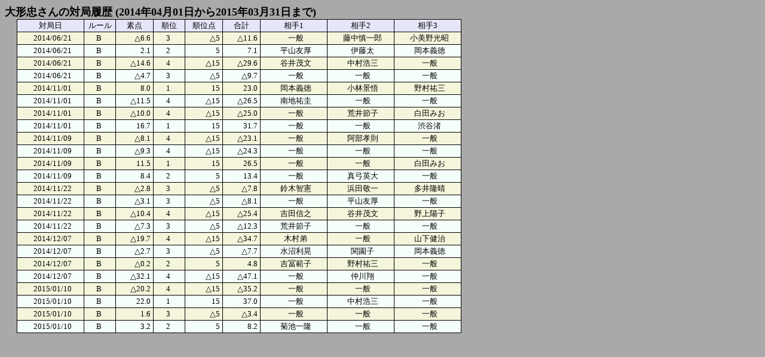

--- FILE ---
content_type: text/html; charset=UTF-8
request_url: https://rmu.jp/ranking/tokyo2/person.php?begindt=20140401&enddt=20150331&id=1256
body_size: 1709
content:
<!DOCTYPE html>
<html>
<head>
<meta http-equiv="content-type" content="text/html; charset=utf-8;" />
<meta http-equiv="pragma" content="no-cache" />
<meta http-equiv="cache-control" content="no-cache" />
<title>RMU個別成績</title>
<style type="text/css">
<!--
body{
  font-family:'メイリオ',Meiryo;
  font-size:small;
  background-color:darkgray;
}
p{
  margin-top:30px;
}
table.form{
  border-style:none;
  width:500px;
}
table.list{
  border-style:none;
  border-width:0px;
  border-color:silver;
  border-collapse:collapse; 
  margin-top:0px;
  margin-left:20px;
}
tr.form{
  height:30px;
}
tr.data{
  height:20px;
}
tr.index{
  //height:30px;
  background-color:lavender;
  text-align:center;
}
td.key{
  text-align:right;
  padding-right:10px;
  width:100px;
}
td.value{
  text-align:left;
  padding-left:10px;
  width:400px;
}
td.txt040{
  width:50px;
  border-style:solid;
  border-width:thin;
  text-align:center;
}
td.txt050{
  width:60px;
  border-style:solid;
  border-width:thin;
  text-align:right;
}
td.txt080{
  width:80px;
  border-style:solid;
  border-width:thin;
  text-align:right;
}
td.txt100{
  width:100px;
  border-style:solid;
  border-width:thin;
  padding-left:10px;
  text-align:center;
}
td.txt150{
  width:150px;
  border-style:solid;
  border-width:thin;
  padding-left:10px;
}
td.txt200{
  width:200px;
  border-style:solid;
  border-width:thin;
  padding-left:10px;
}
td.button{
  width:50px;
  border-style:solid;
  border-width:thin;
  text-align:center;
}
td.index{
  border-style:solid;
  border-width:thin;
  text-align:center;
}
span.title{
  font-size:large;
  font-weight:bold;
}
select{
  width:200px;
}
-->
</style>
</head><body><span class="title">大形忠さんの対局履歴 (2014年04月01日から2015年03月31日まで)</span><table class="list">
<tr class="index">
<td class="index">対局日</td>
<td class="index">ルール</td>
<td class="index">素点</td>
<td class="index">順位</td>
<td class="index">順位点</td>
<td class="index">合計</td>
<td class="index">相手1</td>
<td class="index">相手2</td>
<td class="index">相手3</td>
</tr>    <tr class="data" style="background-color:beige">
    <td class="txt100">2014/06/21&nbsp;</td>
    <td class="txt040">B&nbsp;</td>
    <td class="txt050">△6.6&nbsp;</td>
    <td class="txt040">3&nbsp;</td>
    <td class="txt050">△5&nbsp;</td>
    <td class="txt050">△11.6&nbsp;</td>
    <td class="txt100">一般&nbsp;</td>
    <td class="txt100">藤中慎一郎&nbsp;</td>
    <td class="txt100">小美野光昭&nbsp;</td>
    </tr>    <tr class="data" style="background-color:mintcream">
    <td class="txt100">2014/06/21&nbsp;</td>
    <td class="txt040">B&nbsp;</td>
    <td class="txt050">2.1&nbsp;</td>
    <td class="txt040">2&nbsp;</td>
    <td class="txt050">5&nbsp;</td>
    <td class="txt050">7.1&nbsp;</td>
    <td class="txt100">平山友厚&nbsp;</td>
    <td class="txt100">伊藤太&nbsp;</td>
    <td class="txt100">岡本義徳&nbsp;</td>
    </tr>    <tr class="data" style="background-color:beige">
    <td class="txt100">2014/06/21&nbsp;</td>
    <td class="txt040">B&nbsp;</td>
    <td class="txt050">△14.6&nbsp;</td>
    <td class="txt040">4&nbsp;</td>
    <td class="txt050">△15&nbsp;</td>
    <td class="txt050">△29.6&nbsp;</td>
    <td class="txt100">谷井茂文&nbsp;</td>
    <td class="txt100">中村浩三&nbsp;</td>
    <td class="txt100">一般&nbsp;</td>
    </tr>    <tr class="data" style="background-color:mintcream">
    <td class="txt100">2014/06/21&nbsp;</td>
    <td class="txt040">B&nbsp;</td>
    <td class="txt050">△4.7&nbsp;</td>
    <td class="txt040">3&nbsp;</td>
    <td class="txt050">△5&nbsp;</td>
    <td class="txt050">△9.7&nbsp;</td>
    <td class="txt100">一般&nbsp;</td>
    <td class="txt100">一般&nbsp;</td>
    <td class="txt100">一般&nbsp;</td>
    </tr>    <tr class="data" style="background-color:beige">
    <td class="txt100">2014/11/01&nbsp;</td>
    <td class="txt040">B&nbsp;</td>
    <td class="txt050">8.0&nbsp;</td>
    <td class="txt040">1&nbsp;</td>
    <td class="txt050">15&nbsp;</td>
    <td class="txt050">23.0&nbsp;</td>
    <td class="txt100">岡本義徳&nbsp;</td>
    <td class="txt100">小林景悟&nbsp;</td>
    <td class="txt100">野村祐三&nbsp;</td>
    </tr>    <tr class="data" style="background-color:mintcream">
    <td class="txt100">2014/11/01&nbsp;</td>
    <td class="txt040">B&nbsp;</td>
    <td class="txt050">△11.5&nbsp;</td>
    <td class="txt040">4&nbsp;</td>
    <td class="txt050">△15&nbsp;</td>
    <td class="txt050">△26.5&nbsp;</td>
    <td class="txt100">南地祐圭&nbsp;</td>
    <td class="txt100">一般&nbsp;</td>
    <td class="txt100">一般&nbsp;</td>
    </tr>    <tr class="data" style="background-color:beige">
    <td class="txt100">2014/11/01&nbsp;</td>
    <td class="txt040">B&nbsp;</td>
    <td class="txt050">△10.0&nbsp;</td>
    <td class="txt040">4&nbsp;</td>
    <td class="txt050">△15&nbsp;</td>
    <td class="txt050">△25.0&nbsp;</td>
    <td class="txt100">一般&nbsp;</td>
    <td class="txt100">荒井節子&nbsp;</td>
    <td class="txt100">白田みお&nbsp;</td>
    </tr>    <tr class="data" style="background-color:mintcream">
    <td class="txt100">2014/11/01&nbsp;</td>
    <td class="txt040">B&nbsp;</td>
    <td class="txt050">16.7&nbsp;</td>
    <td class="txt040">1&nbsp;</td>
    <td class="txt050">15&nbsp;</td>
    <td class="txt050">31.7&nbsp;</td>
    <td class="txt100">一般&nbsp;</td>
    <td class="txt100">一般&nbsp;</td>
    <td class="txt100">渋谷渚&nbsp;</td>
    </tr>    <tr class="data" style="background-color:beige">
    <td class="txt100">2014/11/09&nbsp;</td>
    <td class="txt040">B&nbsp;</td>
    <td class="txt050">△8.1&nbsp;</td>
    <td class="txt040">4&nbsp;</td>
    <td class="txt050">△15&nbsp;</td>
    <td class="txt050">△23.1&nbsp;</td>
    <td class="txt100">一般&nbsp;</td>
    <td class="txt100">阿部孝則&nbsp;</td>
    <td class="txt100">一般&nbsp;</td>
    </tr>    <tr class="data" style="background-color:mintcream">
    <td class="txt100">2014/11/09&nbsp;</td>
    <td class="txt040">B&nbsp;</td>
    <td class="txt050">△9.3&nbsp;</td>
    <td class="txt040">4&nbsp;</td>
    <td class="txt050">△15&nbsp;</td>
    <td class="txt050">△24.3&nbsp;</td>
    <td class="txt100">一般&nbsp;</td>
    <td class="txt100">一般&nbsp;</td>
    <td class="txt100">一般&nbsp;</td>
    </tr>    <tr class="data" style="background-color:beige">
    <td class="txt100">2014/11/09&nbsp;</td>
    <td class="txt040">B&nbsp;</td>
    <td class="txt050">11.5&nbsp;</td>
    <td class="txt040">1&nbsp;</td>
    <td class="txt050">15&nbsp;</td>
    <td class="txt050">26.5&nbsp;</td>
    <td class="txt100">一般&nbsp;</td>
    <td class="txt100">一般&nbsp;</td>
    <td class="txt100">白田みお&nbsp;</td>
    </tr>    <tr class="data" style="background-color:mintcream">
    <td class="txt100">2014/11/09&nbsp;</td>
    <td class="txt040">B&nbsp;</td>
    <td class="txt050">8.4&nbsp;</td>
    <td class="txt040">2&nbsp;</td>
    <td class="txt050">5&nbsp;</td>
    <td class="txt050">13.4&nbsp;</td>
    <td class="txt100">一般&nbsp;</td>
    <td class="txt100">真弓英大&nbsp;</td>
    <td class="txt100">一般&nbsp;</td>
    </tr>    <tr class="data" style="background-color:beige">
    <td class="txt100">2014/11/22&nbsp;</td>
    <td class="txt040">B&nbsp;</td>
    <td class="txt050">△2.8&nbsp;</td>
    <td class="txt040">3&nbsp;</td>
    <td class="txt050">△5&nbsp;</td>
    <td class="txt050">△7.8&nbsp;</td>
    <td class="txt100">鈴木智憲&nbsp;</td>
    <td class="txt100">浜田敬一&nbsp;</td>
    <td class="txt100">多井隆晴&nbsp;</td>
    </tr>    <tr class="data" style="background-color:mintcream">
    <td class="txt100">2014/11/22&nbsp;</td>
    <td class="txt040">B&nbsp;</td>
    <td class="txt050">△3.1&nbsp;</td>
    <td class="txt040">3&nbsp;</td>
    <td class="txt050">△5&nbsp;</td>
    <td class="txt050">△8.1&nbsp;</td>
    <td class="txt100">一般&nbsp;</td>
    <td class="txt100">平山友厚&nbsp;</td>
    <td class="txt100">一般&nbsp;</td>
    </tr>    <tr class="data" style="background-color:beige">
    <td class="txt100">2014/11/22&nbsp;</td>
    <td class="txt040">B&nbsp;</td>
    <td class="txt050">△10.4&nbsp;</td>
    <td class="txt040">4&nbsp;</td>
    <td class="txt050">△15&nbsp;</td>
    <td class="txt050">△25.4&nbsp;</td>
    <td class="txt100">吉田信之&nbsp;</td>
    <td class="txt100">谷井茂文&nbsp;</td>
    <td class="txt100">野上陽子&nbsp;</td>
    </tr>    <tr class="data" style="background-color:mintcream">
    <td class="txt100">2014/11/22&nbsp;</td>
    <td class="txt040">B&nbsp;</td>
    <td class="txt050">△7.3&nbsp;</td>
    <td class="txt040">3&nbsp;</td>
    <td class="txt050">△5&nbsp;</td>
    <td class="txt050">△12.3&nbsp;</td>
    <td class="txt100">荒井節子&nbsp;</td>
    <td class="txt100">一般&nbsp;</td>
    <td class="txt100">一般&nbsp;</td>
    </tr>    <tr class="data" style="background-color:beige">
    <td class="txt100">2014/12/07&nbsp;</td>
    <td class="txt040">B&nbsp;</td>
    <td class="txt050">△19.7&nbsp;</td>
    <td class="txt040">4&nbsp;</td>
    <td class="txt050">△15&nbsp;</td>
    <td class="txt050">△34.7&nbsp;</td>
    <td class="txt100">木村弟&nbsp;</td>
    <td class="txt100">一般&nbsp;</td>
    <td class="txt100">山下健治&nbsp;</td>
    </tr>    <tr class="data" style="background-color:mintcream">
    <td class="txt100">2014/12/07&nbsp;</td>
    <td class="txt040">B&nbsp;</td>
    <td class="txt050">△2.7&nbsp;</td>
    <td class="txt040">3&nbsp;</td>
    <td class="txt050">△5&nbsp;</td>
    <td class="txt050">△7.7&nbsp;</td>
    <td class="txt100">水沼利晃&nbsp;</td>
    <td class="txt100">関園子&nbsp;</td>
    <td class="txt100">岡本義徳&nbsp;</td>
    </tr>    <tr class="data" style="background-color:beige">
    <td class="txt100">2014/12/07&nbsp;</td>
    <td class="txt040">B&nbsp;</td>
    <td class="txt050">△0.2&nbsp;</td>
    <td class="txt040">2&nbsp;</td>
    <td class="txt050">5&nbsp;</td>
    <td class="txt050">4.8&nbsp;</td>
    <td class="txt100">吉冨範子&nbsp;</td>
    <td class="txt100">野村祐三&nbsp;</td>
    <td class="txt100">一般&nbsp;</td>
    </tr>    <tr class="data" style="background-color:mintcream">
    <td class="txt100">2014/12/07&nbsp;</td>
    <td class="txt040">B&nbsp;</td>
    <td class="txt050">△32.1&nbsp;</td>
    <td class="txt040">4&nbsp;</td>
    <td class="txt050">△15&nbsp;</td>
    <td class="txt050">△47.1&nbsp;</td>
    <td class="txt100">一般&nbsp;</td>
    <td class="txt100">仲川翔&nbsp;</td>
    <td class="txt100">一般&nbsp;</td>
    </tr>    <tr class="data" style="background-color:beige">
    <td class="txt100">2015/01/10&nbsp;</td>
    <td class="txt040">B&nbsp;</td>
    <td class="txt050">△20.2&nbsp;</td>
    <td class="txt040">4&nbsp;</td>
    <td class="txt050">△15&nbsp;</td>
    <td class="txt050">△35.2&nbsp;</td>
    <td class="txt100">一般&nbsp;</td>
    <td class="txt100">一般&nbsp;</td>
    <td class="txt100">一般&nbsp;</td>
    </tr>    <tr class="data" style="background-color:mintcream">
    <td class="txt100">2015/01/10&nbsp;</td>
    <td class="txt040">B&nbsp;</td>
    <td class="txt050">22.0&nbsp;</td>
    <td class="txt040">1&nbsp;</td>
    <td class="txt050">15&nbsp;</td>
    <td class="txt050">37.0&nbsp;</td>
    <td class="txt100">一般&nbsp;</td>
    <td class="txt100">中村浩三&nbsp;</td>
    <td class="txt100">一般&nbsp;</td>
    </tr>    <tr class="data" style="background-color:beige">
    <td class="txt100">2015/01/10&nbsp;</td>
    <td class="txt040">B&nbsp;</td>
    <td class="txt050">1.6&nbsp;</td>
    <td class="txt040">3&nbsp;</td>
    <td class="txt050">△5&nbsp;</td>
    <td class="txt050">△3.4&nbsp;</td>
    <td class="txt100">一般&nbsp;</td>
    <td class="txt100">一般&nbsp;</td>
    <td class="txt100">一般&nbsp;</td>
    </tr>    <tr class="data" style="background-color:mintcream">
    <td class="txt100">2015/01/10&nbsp;</td>
    <td class="txt040">B&nbsp;</td>
    <td class="txt050">3.2&nbsp;</td>
    <td class="txt040">2&nbsp;</td>
    <td class="txt050">5&nbsp;</td>
    <td class="txt050">8.2&nbsp;</td>
    <td class="txt100">菊池一隆&nbsp;</td>
    <td class="txt100">一般&nbsp;</td>
    <td class="txt100">一般&nbsp;</td>
    </tr></table></body></html>